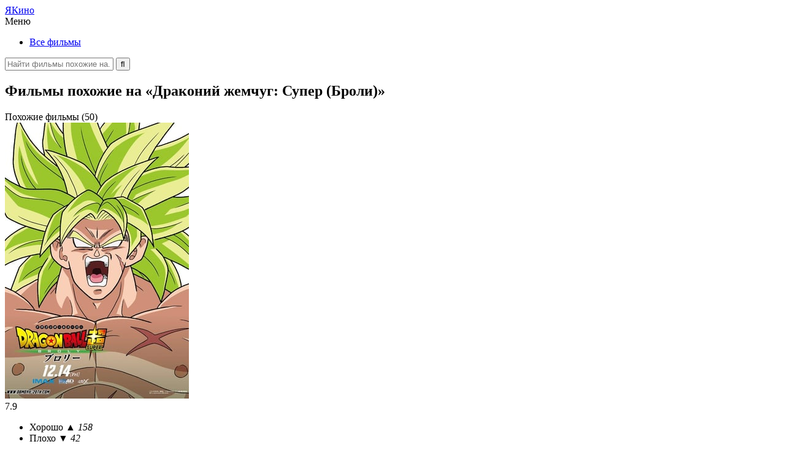

--- FILE ---
content_type: text/html; charset=UTF-8
request_url: https://yakino.ru/dragon-ball-super-broly-2018/
body_size: 9380
content:
<!DOCTYPE html><html lang="ru"><head><meta charset="UTF-8"><meta name="viewport" content="width=device-width, initial-scale=1.0"><link media="all" href="https://yakino.ru/wp-content/cache/autoptimize/css/autoptimize_38d83577de24eca2dc80de129da1a63d.css" rel="stylesheet" /><title>Драконий жемчуг: Супер (Броли) (2018) — похожие фильмы</title><meta name="description" content="Подборка из 50 фильмов, которые похожи на «Драконий жемчуг: Супер (Броли)». Выбери из списка интересный кинопроект с сюжетом, жанрами или актёрами, как в фильме «Dragon Ball Super: Broly»."><meta name="keywords" content="Драконий жемчуг: Супер (Броли), Dragon Ball Super: Broly, фильмы, похожие, наподобие, типа, подборка"><meta property="og:locale" content="ru_RU"><meta property="og:type" content="website"><meta property="og:title" content="Драконий жемчуг: Супер (Броли) (2018) — похожие фильмы"><meta property="og:description" content="Подборка из 50 фильмов, которые похожи на «Драконий жемчуг: Супер (Броли)». Выбери из списка интересный кинопроект с сюжетом, жанрами или актёрами, как в фильме «Dragon Ball Super: Broly»."><meta property="og:url" content="https://yakino.ru/dragon-ball-super-broly-2018/"><meta property="og:site_name" content="YaKino.ru"><meta property="og:image" content="https://yakino.ru/picture/dragon-ball-super-broly-2018.jpg"><meta name="twitter:card" content="summary"><meta name="twitter:title" content="Драконий жемчуг: Супер (Броли) (2018) — похожие фильмы"><meta name="twitter:description" content="Подборка из 50 фильмов, которые похожи на «Драконий жемчуг: Супер (Броли)». Выбери из списка интересный кинопроект с сюжетом, жанрами или актёрами, как в фильме «Dragon Ball Super: Broly»."><meta name="twitter:image" content="https://yakino.ru/picture/dragon-ball-super-broly-2018.jpg"><meta name="yandex-verification" content="676995232c18c51d"><meta name="google-site-verification" content="9zTGodUSFicoN50Ua3H_xi5eQS2OxSCLxnYnrvTb4mI"><link rel="canonical" href="https://yakino.ru/dragon-ball-super-broly-2018/"><link rel="shortcut icon" href="https://yakino.ru/wp-content/themes/yakino/favicon.ico"> <script src="//yastatic.net/es5-shims/0.0.2/es5-shims.min.js"></script> <script src="//yastatic.net/share2/share.js"></script> </head><body><header id="header"><div class="header_logo"> <a href="https://yakino.ru" title="На главную">Я<span>Кино</span></a></div><div class="header_wrap"><nav class="header_menu"><div> <span>Меню</span><ul><li class="i1"><a href="https://yakino.ru/genre/all/">Все фильмы</a></li></ul></div></nav><div class="header_search"><form method="get" action="/index.php"> <label> <input type="text" name="s" value="" placeholder="Найти фильмы похожие на..." autocomplete="off"> </label> <input type="submit" value="&#xf002" title="Отправить поисковый запрос"></form></div></div><div class="header_mobile"></div></header><div id="wrapper"><div id="content"><div class="content"><article class="content_movie" itemscope itemtype="https://schema.org/Movie"><div class="content_movie_title"><h1>Фильмы похожие на «Драконий жемчуг: Супер (Броли)»</h1><div><span data-action="similar">Похожие фильмы (50)</span></div></div><div class="content_movie_metas"><div> <img src="https://yakino.ru/picture/dragon-ball-super-broly-2018.jpg" alt="Драконий жемчуг: Супер (Броли)" title="Обложка фильма" itemprop="image"><div class="metas_rating" itemprop="aggregateRating" itemscope itemtype="http://schema.org/AggregateRating"><meta itemprop="worstRating" content="1"><meta itemprop="bestRating" content="10"><div title="Рейтинг фильма"> <span style="width: 79%;" itemprop="ratingValue">7.9</span></div><ul><li data-votes="yes" title="Советую посмотреть"><span>Хорошо <i>&#9650; 158</i></span></li><li data-votes="no" title="Не рекомендую"><span>Плохо <i>&#9660; 42</i></span></li></ul></div><div class="metas_datas"><ul><li class="i1">Премьера <span>13 декабря 2018</span></li><li class="i2">Язык <span>Японский</span></li><li class="i3">Время <span>01:41 / 101 мин</span></li><li class="i4">Рейтинг <span>PG</span></li><li class="i5">Бюджет <span>8 500 000 $</span></li><li class="i5">Сборы <span>89 617 139 $</span></li></ul></div></div></div><div class="content_movie_entry"><section><h2 itemprop="name">Драконий жемчуг: Супер (Броли)</h2> <i>2018, Dragon Ball Super: Broly</i><p itemprop="description">Земля мирная после Турнира Силы. Понимая, что во вселенных еще много сильных людей, которых предстоит увидеть, Гоку проводит все свои дни, тренируясь, чтобы достичь еще больших высот. Затем, однажды, Гоку и Вегета сталкиваются с саяном по имени Броли, которого они никогда раньше не видели. Сайяны, как предполагалось, были почти полностью уничтожены при разрушении Планеты Вегета, так что же этот делает на Земле? Это столкновение между тремя Saiyans, которые следовали за совершенно разными судьбами, превращается в грандиозную битву, и даже Frieza (возвращение из ада) оказывается втянутой в смесь.</p><p>Жанры: <a href="https://yakino.ru/genre/all/action/" itemprop="genre">Боевик</a> &bull; <a href="https://yakino.ru/genre/all/comedy/" itemprop="genre">Комедия</a> &bull; <a href="https://yakino.ru/genre/all/animation/" itemprop="genre">Мультфильм</a> &bull; <a href="https://yakino.ru/genre/all/adventure/" itemprop="genre">Приключения</a> &bull; <a href="https://yakino.ru/genre/all/science-fiction/" itemprop="genre">Фантастика</a> &bull; <a href="https://yakino.ru/genre/all/fantasy/" itemprop="genre">Фэнтези</a></p><h2>Смотреть трейлер онлайн</h2><div class="entry_trailer"> <iframe src="https://www.youtube.com/embed/FHgm89hKpXU" allowfullscreen itemprop="video"></iframe></div><div class="entry_keywords"><ul class="dragscroll"><li><a href="https://yakino.ru/topic/voskresenie/"><span>Воскресение</span></a></li><li><a href="https://yakino.ru/topic/inoplanetnaya-rasa/"><span>Инопланетная раса</span></a></li><li><a href="https://yakino.ru/topic/kosmicheskaya-bitva/"><span>Космическая битва</span></a></li><li><a href="https://yakino.ru/topic/transformacziya/"><span>Трансформация</span></a></li></ul></div></section><div class="ya-share2" data-services="vkontakte,facebook,odnoklassniki,moimir,twitter,telegram" data-counter=""></div></div><div class="content_movie_people"><div><nav> <b>Актёры</b><ul><li><a href="https://yakino.ru/actor/masako-nodzava/"><span>Масако Нодзава</span></a></li><li><a href="https://yakino.ru/actor/ryo-horikava/"><span>Рё Хорикава</span></a></li><li><a href="https://yakino.ru/actor/bin-shimada/"><span>Бин Шимада</span></a></li><li><a href="https://yakino.ru/actor/ryusej-nakao/"><span>Рюсей Накао</span></a></li><li><a href="https://yakino.ru/actor/bandzhu-ginga/"><span>Банджу Гинга</span></a></li><li><a href="https://yakino.ru/actor/kaczuhisa-houki/"><span>Кацухиса Хоуки</span></a></li><li><a href="https://yakino.ru/actor/nana-midzuki/"><span>Нана Мидзуки</span></a></li><li><a href="https://yakino.ru/actor/naoko-vatanabe/"><span>Наоко Ватанабэ</span></a></li><li><a href="https://yakino.ru/actor/koiti-yamadera/"><span>Коити Ямадера</span></a></li><li><a href="https://yakino.ru/actor/toshio-furukava/"><span>Тошио Фурукава</span></a></li></ul> <b>Режиссёры</b><ul><li><a href="https://yakino.ru/director/taczuya-nagamine/"><span>Тацуя Нагамине</span></a></li></ul></nav><nav> <b>Продюсеры</b><ul><li><a href="https://yakino.ru/producer/norihiro-hayashida/"><span>Норихиро Хаяшида</span></a></li><li><a href="https://yakino.ru/producer/riuko-tominaga/"><span>Риуко Томинага</span></a></li></ul> <b>Композиторы</b><ul><li><a href="https://yakino.ru/composer/norihito-sumitomo/"><span>Норихито Сумитомо</span></a></li></ul></nav></div></div></article></div><div class="content"><div class="content_similar"><article class="content_similar_title" itemscope itemtype="https://schema.org/Article"><h2 itemprop="name">Похожие фильмы</h2><p itemprop="description">Подборка включает 50 фильмов похожие на «Драконий жемчуг: Супер (Броли)», которые упорядочены по степени похожести, составленной на основании множества критериев. Список содержит только самые интересные и подходящие кинофильмы, а их сюжет основан на таких темах, как воскресение, инопланетная раса, космическая битва и трансформация. Кроме того, в данной подборке можно найти кинопроекты с участием знаменитых актёров, среди которых Масако Нодзава, Рё Хорикава и Бин Шимада. Многие фильмы типа «Драконий жемчуг: Супер (Броли)» сняты в жанрах боевик, комедия и вышли на экраны до 2018 года. Некоторые были выпущены позже, а в качестве оригинального языка используется японский.</p></article><div class="content_similar_block"><div class="content_similar_movie"><div class="movie_order">01</div><figure><img src="https://yakino.ru/wp-content/cache/thumb/ed/93550894003c2ed_103x154.jpg" alt="Лего Фильм 2"></figure><div class="movie_rates"><div title="Степень похожести ~ 90%"><span style="width: 90%">90 %</span></div><ul><li> <span>Жанры</span> <small>6</small></li><li> <span>Сюжет</span> <small>0</small></li><li> <span>Актёры</span> <small>0</small></li><li> <span>Съёмка</span> <small>0</small></li></ul></div><div class="movie_entry"> <b><a href="https://yakino.ru/the-lego-movie-2-the-second-part-2019/">Лего Фильм 2 (2019)</a></b> <i>Боевик, Комедия, Мультфильм, Приключения</i> <span>7.1</span> <small data-remodal-target="movie" data-video="-e_ZlKDuub0">Смотреть трейлер</small></div></div><div class="content_similar_movie"><div class="movie_order">02</div><figure><img src="https://yakino.ru/wp-content/cache/thumb/49/d4e7bc357f3c549_103x154.jpg" alt="Джимми Нейтрон: Мальчик-гений"></figure><div class="movie_rates"><div title="Степень похожести ~ 90%"><span style="width: 90%">90 %</span></div><ul><li> <span>Жанры</span> <small>6</small></li><li> <span>Сюжет</span> <small>0</small></li><li> <span>Актёры</span> <small>0</small></li><li> <span>Съёмка</span> <small>0</small></li></ul></div><div class="movie_entry"> <b><a href="https://yakino.ru/jimmy-neutron-boy-genius-2001/">Джимми Нейтрон: Мальчик-гений (2001)</a></b> <i>Боевик, Комедия, Мультфильм, Приключения</i> <span>5.8</span> <small data-remodal-target="movie" data-video="Njf8U5SnM4w">Смотреть трейлер</small></div></div><div class="content_similar_movie"><div class="movie_order">03</div><figure><img src="https://yakino.ru/wp-content/cache/thumb/23/ed01ef7f0537223_103x154.jpg" alt="Yu-Gi-Oh! Фильм"></figure><div class="movie_rates"><div title="Степень похожести ~ 90%"><span style="width: 90%">90 %</span></div><ul><li> <span>Жанры</span> <small>6</small></li><li> <span>Сюжет</span> <small>0</small></li><li> <span>Актёры</span> <small>0</small></li><li> <span>Съёмка</span> <small>0</small></li></ul></div><div class="movie_entry"> <b><a href="https://yakino.ru/yu-gi-oh-the-movie-2004/">Yu-Gi-Oh! Фильм (2004)</a></b> <i>Боевик, Комедия, Мультфильм, Приключения</i> <span>5.8</span> <small data-remodal-target="movie" data-video="BDb5Q3zskv8">Смотреть трейлер</small></div></div><div class="content_similar_movie"><div class="movie_order">04</div><figure><img src="https://yakino.ru/wp-content/cache/thumb/04/8b82533d4e1f504_103x154.jpg" alt="Обезьянья кость"></figure><div class="movie_rates"><div title="Степень похожести ~ 90%"><span style="width: 90%">90 %</span></div><ul><li> <span>Жанры</span> <small>6</small></li><li> <span>Сюжет</span> <small>0</small></li><li> <span>Актёры</span> <small>0</small></li><li> <span>Съёмка</span> <small>0</small></li></ul></div><div class="movie_entry"> <b><a href="https://yakino.ru/monkeybone-2001/">Обезьянья кость (2001)</a></b> <i>Боевик, Комедия, Мультфильм, Приключения</i> <span>4.5</span> <small data-remodal-target="movie" data-video="t1K66rwhw48">Смотреть трейлер</small></div></div><div class="content_similar_movie"><div class="movie_order">05</div><figure><img src="https://yakino.ru/wp-content/cache/thumb/ec/2cc96c4a8f9bbec_103x154.jpg" alt="Dragon Ball: Йо! Сон Гоку и его друзья возвращаются!"></figure><div class="movie_rates"><div title="Степень похожести ~ 84%"><span style="width: 84%">84 %</span></div><ul><li> <span>Жанры</span> <small>4</small></li><li> <span>Сюжет</span> <small>0</small></li><li> <span>Актёры</span> <small>4</small></li><li> <span>Съёмка</span> <small>0</small></li></ul></div><div class="movie_entry"> <b><a href="https://yakino.ru/dragon-ball-yo-son-goku-and-his-friends-return-2008/">Dragon Ball: Йо! Сон Гоку и его друзья возвращаются! (2008)</a></b> <i>Боевик, Мультфильм, Приключения, Фантастика</i> <span>6.4</span></div></div><div class="content_similar_movie"><div class="movie_order">06</div><figure><img src="https://yakino.ru/wp-content/cache/thumb/bb/1bd014331477dbb_103x154.jpg" alt="劇場版 NARUTO -ナルト- 疾風伝 火の意志を継ぐ者"></figure><div class="movie_rates"><div title="Степень похожести ~ 81%"><span style="width: 81%">81 %</span></div><ul><li> <span>Жанры</span> <small>5</small></li><li> <span>Сюжет</span> <small>0</small></li><li> <span>Актёры</span> <small>1</small></li><li> <span>Съёмка</span> <small>0</small></li></ul></div><div class="movie_entry"> <b><a href="https://yakino.ru/naruto-shippuden-the-movie-inheritors-of-the-will-of-fire-2009/">劇場版 NARUTO -ナルト- 疾風伝 火の意志を継ぐ者 (2009)</a></b> <i>Боевик, Драма, Комедия, Мультфильм</i> <span>7.4</span></div></div><div class="content_similar_movie"><div class="movie_order">07</div><figure><img src="https://yakino.ru/wp-content/cache/thumb/64/9fd5039246cb064_103x154.jpg" alt="Драконий жемчуг Зет: Возрождение «Ф»"></figure><div class="movie_rates"><div title="Степень похожести ~ 78%"><span style="width: 78%">78 %</span></div><ul><li> <span>Жанры</span> <small>4</small></li><li> <span>Сюжет</span> <small>0</small></li><li> <span>Актёры</span> <small>3</small></li><li> <span>Съёмка</span> <small>0</small></li></ul></div><div class="movie_entry"> <b><a href="https://yakino.ru/dragon-ball-z-resurrection-f-2015/">Драконий жемчуг Зет: Возрождение «Ф» (2015)</a></b> <i>Боевик, Мультфильм, Приключения, Фэнтези</i> <span>6.8</span> <small data-remodal-target="movie" data-video="WiONylGn8Xw">Смотреть трейлер</small></div></div><div class="content_similar_movie"><div class="movie_order">08</div><figure><img src="https://yakino.ru/wp-content/cache/thumb/9c/34ad2b3025a469c_103x154.jpg" alt="Наруто 2: Великая битва"></figure><div class="movie_rates"><div title="Степень похожести ~ 75%"><span style="width: 75%">75 %</span></div><ul><li> <span>Жанры</span> <small>5</small></li><li> <span>Сюжет</span> <small>0</small></li><li> <span>Актёры</span> <small>0</small></li><li> <span>Съёмка</span> <small>0</small></li></ul></div><div class="movie_entry"> <b><a href="https://yakino.ru/naruto-the-movie-legend-of-the-stone-of-gelel-2005/">Наруто 2: Великая битва (2005)</a></b> <i>Драма, Комедия, Мультфильм, Приключения</i> <span>6.6</span></div></div><div class="content_similar_movie"><div class="movie_order">09</div><figure><img src="https://yakino.ru/wp-content/cache/thumb/db/1776ab5ac9d81db_103x154.jpg" alt="Fairy Tail: Dragon Cry"></figure><div class="movie_rates"><div title="Степень похожести ~ 75%"><span style="width: 75%">75 %</span></div><ul><li> <span>Жанры</span> <small>5</small></li><li> <span>Сюжет</span> <small>0</small></li><li> <span>Актёры</span> <small>0</small></li><li> <span>Съёмка</span> <small>0</small></li></ul></div><div class="movie_entry"> <b><a href="https://yakino.ru/fairy-tail-dragon-cry-2017/">Fairy Tail: Dragon Cry (2017)</a></b> <i>Боевик, Комедия, Мультфильм, Приключения</i> <span>6.6</span> <small data-remodal-target="movie" data-video="CUBIDu3OHlM">Смотреть трейлер</small></div></div><div class="content_similar_movie"><div class="movie_order">10</div><figure><img src="https://yakino.ru/wp-content/cache/thumb/c9/19bc2fcf3f56ac9_103x154.jpg" alt="Люпен III: Тайна Мамо"></figure><div class="movie_rates"><div title="Степень похожести ~ 75%"><span style="width: 75%">75 %</span></div><ul><li> <span>Жанры</span> <small>5</small></li><li> <span>Сюжет</span> <small>0</small></li><li> <span>Актёры</span> <small>0</small></li><li> <span>Съёмка</span> <small>0</small></li></ul></div><div class="movie_entry"> <b><a href="https://yakino.ru/lupin-the-third-the-secret-of-mamo-1978/">Люпен III: Тайна Мамо (1978)</a></b> <i>Боевик, Комедия, Криминал, Мультфильм</i> <span>7.6</span></div></div><div class="content_similar_movie"><div class="movie_order">11</div><figure><img src="https://yakino.ru/wp-content/cache/thumb/9b/30754ad72d5b29b_103x154.jpg" alt="Храбрая сердцем"></figure><div class="movie_rates"><div title="Степень похожести ~ 75%"><span style="width: 75%">75 %</span></div><ul><li> <span>Жанры</span> <small>5</small></li><li> <span>Сюжет</span> <small>0</small></li><li> <span>Актёры</span> <small>0</small></li><li> <span>Съёмка</span> <small>0</small></li></ul></div><div class="movie_entry"> <b><a href="https://yakino.ru/brave-2012/">Храбрая сердцем (2012)</a></b> <i>Боевик, Комедия, Мультфильм, Приключения</i> <span>7.4</span> <small data-remodal-target="movie" data-video="Bb_hW7rV5s8">Смотреть трейлер</small></div></div><div class="content_similar_movie"><div class="movie_order">12</div><figure><img src="https://yakino.ru/wp-content/cache/thumb/ab/a79cb847e8a9bab_103x154.jpg" alt="Таинственные люди"></figure><div class="movie_rates"><div title="Степень похожести ~ 75%"><span style="width: 75%">75 %</span></div><ul><li> <span>Жанры</span> <small>5</small></li><li> <span>Сюжет</span> <small>0</small></li><li> <span>Актёры</span> <small>0</small></li><li> <span>Съёмка</span> <small>0</small></li></ul></div><div class="movie_entry"> <b><a href="https://yakino.ru/mystery-men-1999/">Таинственные люди (1999)</a></b> <i>Боевик, Комедия, Приключения, Фантастика</i> <span>6.1</span> <small data-remodal-target="movie" data-video="Ozuwh-ofXK8">Смотреть трейлер</small></div></div><div class="content_similar_movie"><div class="movie_order">13</div><figure><img src="https://yakino.ru/wp-content/cache/thumb/f8/53196ec3e17f2f8_103x154.jpg" alt="Как приручить дракона 2"></figure><div class="movie_rates"><div title="Степень похожести ~ 75%"><span style="width: 75%">75 %</span></div><ul><li> <span>Жанры</span> <small>5</small></li><li> <span>Сюжет</span> <small>0</small></li><li> <span>Актёры</span> <small>0</small></li><li> <span>Съёмка</span> <small>0</small></li></ul></div><div class="movie_entry"> <b><a href="https://yakino.ru/how-to-train-your-dragon-2-2014/">Как приручить дракона 2 (2014)</a></b> <i>Боевик, Комедия, Мультфильм, Приключения</i> <span>8.0</span> <small data-remodal-target="movie" data-video="XNg0WZWBS1g">Смотреть трейлер</small></div></div><div class="content_similar_movie"><div class="movie_order">14</div><figure><img src="https://yakino.ru/wp-content/cache/thumb/96/7f6369a80011e96_103x154.jpg" alt="Предвестники бури"></figure><div class="movie_rates"><div title="Степень похожести ~ 75%"><span style="width: 75%">75 %</span></div><ul><li> <span>Жанры</span> <small>5</small></li><li> <span>Сюжет</span> <small>0</small></li><li> <span>Актёры</span> <small>0</small></li><li> <span>Съёмка</span> <small>0</small></li></ul></div><div class="movie_entry"> <b><a href="https://yakino.ru/thunderbirds-2004/">Предвестники бури (2004)</a></b> <i>Боевик, Комедия, Приключения, Семейный</i> <span>4.8</span> <small data-remodal-target="movie" data-video="lGOwT8goZZY">Смотреть трейлер</small></div></div><div class="content_similar_movie"><div class="movie_order">15</div><figure><img src="https://yakino.ru/wp-content/cache/thumb/db/f1f2a0e92a93bdb_103x154.jpg" alt="Маленький вампир"></figure><div class="movie_rates"><div title="Степень похожести ~ 75%"><span style="width: 75%">75 %</span></div><ul><li> <span>Жанры</span> <small>5</small></li><li> <span>Сюжет</span> <small>0</small></li><li> <span>Актёры</span> <small>0</small></li><li> <span>Съёмка</span> <small>0</small></li></ul></div><div class="movie_entry"> <b><a href="https://yakino.ru/the-little-vampire-3d-2017/">Маленький вампир (2017)</a></b> <i>Комедия, Мультфильм, Приключения, Семейный</i> <span>7.1</span> <small data-remodal-target="movie" data-video="UyOgeLN_u4M">Смотреть трейлер</small></div></div><div class="content_similar_movie"><div class="movie_order">16</div><figure><img src="https://yakino.ru/wp-content/cache/thumb/81/d508bc6aa320c81_103x154.jpg" alt="Махнем на Луну!"></figure><div class="movie_rates"><div title="Степень похожести ~ 75%"><span style="width: 75%">75 %</span></div><ul><li> <span>Жанры</span> <small>5</small></li><li> <span>Сюжет</span> <small>0</small></li><li> <span>Актёры</span> <small>0</small></li><li> <span>Съёмка</span> <small>0</small></li></ul></div><div class="movie_entry"> <b><a href="https://yakino.ru/space-chicken-2017/">Махнем на Луну! (2017)</a></b> <i>Боевик, Комедия, Мультфильм, Приключения</i> <span>6.1</span> <small data-remodal-target="movie" data-video="cIHR_Bqdgdk">Смотреть трейлер</small></div></div><div class="content_similar_movie"><div class="movie_order">17</div><figure><img src="https://yakino.ru/wp-content/cache/thumb/ac/ec0990aecf94fac_103x154.jpg" alt="Гномы в доме"></figure><div class="movie_rates"><div title="Степень похожести ~ 75%"><span style="width: 75%">75 %</span></div><ul><li> <span>Жанры</span> <small>5</small></li><li> <span>Сюжет</span> <small>0</small></li><li> <span>Актёры</span> <small>0</small></li><li> <span>Съёмка</span> <small>0</small></li></ul></div><div class="movie_entry"> <b><a href="https://yakino.ru/gnome-alone-2017/">Гномы в доме (2017)</a></b> <i>Комедия, Мультфильм, Приключения, Семейный</i> <span>6.4</span> <small data-remodal-target="movie" data-video="XlHMev4cDqI">Смотреть трейлер</small></div></div><div class="content_similar_movie"><div class="movie_order">18</div><figure><img src="https://yakino.ru/wp-content/cache/thumb/42/80249facdb55942_103x154.jpg" alt="Черепашки-ниндзя 3"></figure><div class="movie_rates"><div title="Степень похожести ~ 75%"><span style="width: 75%">75 %</span></div><ul><li> <span>Жанры</span> <small>5</small></li><li> <span>Сюжет</span> <small>0</small></li><li> <span>Актёры</span> <small>0</small></li><li> <span>Съёмка</span> <small>0</small></li></ul></div><div class="movie_entry"> <b><a href="https://yakino.ru/teenage-mutant-ninja-turtles-iii-1993/">Черепашки-ниндзя 3 (1993)</a></b> <i>Боевик, Комедия, Приключения, Семейный</i> <span>5.4</span> <small data-remodal-target="movie" data-video="KaZRDXg-xB8">Смотреть трейлер</small></div></div><div class="content_similar_movie"><div class="movie_order">19</div><figure><img src="https://yakino.ru/wp-content/cache/thumb/c7/4a16f048a9ffac7_103x154.jpg" alt="PsyBorgs"></figure><div class="movie_rates"><div title="Степень похожести ~ 75%"><span style="width: 75%">75 %</span></div><ul><li> <span>Жанры</span> <small>5</small></li><li> <span>Сюжет</span> <small>0</small></li><li> <span>Актёры</span> <small>0</small></li><li> <span>Съёмка</span> <small>0</small></li></ul></div><div class="movie_entry"> <b><a href="https://yakino.ru/the-psyborgs-2019/">PsyBorgs (2019)</a></b> <i>Боевик, Комедия, Приключения, Фантастика</i> <span>4.0</span> <small data-remodal-target="movie" data-video="ppARrM2tB_8">Смотреть трейлер</small></div></div><div class="content_similar_movie"><div class="movie_order">20</div><figure><img src="https://yakino.ru/wp-content/cache/thumb/f5/999c66887b099f5_103x154.jpg" alt="Человек-паук: Через вселенные"></figure><div class="movie_rates"><div title="Степень похожести ~ 75%"><span style="width: 75%">75 %</span></div><ul><li> <span>Жанры</span> <small>5</small></li><li> <span>Сюжет</span> <small>0</small></li><li> <span>Актёры</span> <small>0</small></li><li> <span>Съёмка</span> <small>0</small></li></ul></div><div class="movie_entry"> <b><a href="https://yakino.ru/spider-man-into-the-spider-verse-2018/">Человек-паук: Через вселенные (2018)</a></b> <i>Боевик, Комедия, Мультфильм, Приключения</i> <span>8.8</span> <small data-remodal-target="movie" data-video="2-ZHhEX_x0o">Смотреть трейлер</small></div></div><div class="content_similar_movie"><div class="movie_order">21</div><figure><img src="https://yakino.ru/wp-content/cache/thumb/67/7d5d39280b6cd67_103x154.jpg" alt="Последняя фантазия"></figure><div class="movie_rates"><div title="Степень похожести ~ 75%"><span style="width: 75%">75 %</span></div><ul><li> <span>Жанры</span> <small>5</small></li><li> <span>Сюжет</span> <small>0</small></li><li> <span>Актёры</span> <small>0</small></li><li> <span>Съёмка</span> <small>0</small></li></ul></div><div class="movie_entry"> <b><a href="https://yakino.ru/final-fantasy-the-spirits-within-2001/">Последняя фантазия (2001)</a></b> <i>Боевик, Мультфильм, Приключения, Триллер</i> <span>6.4</span> <small data-remodal-target="movie" data-video="wWA71h4BN4E">Смотреть трейлер</small></div></div><div class="content_similar_movie"><div class="movie_order">22</div><figure><img src="https://yakino.ru/wp-content/cache/thumb/26/997305a1988ab26_103x154.jpg" alt="Стальной алхимик: Священная звезда Милоса"></figure><div class="movie_rates"><div title="Степень похожести ~ 75%"><span style="width: 75%">75 %</span></div><ul><li> <span>Жанры</span> <small>5</small></li><li> <span>Сюжет</span> <small>0</small></li><li> <span>Актёры</span> <small>0</small></li><li> <span>Съёмка</span> <small>0</small></li></ul></div><div class="movie_entry"> <b><a href="https://yakino.ru/fullmetal-alchemist-the-movie-the-sacred-star-of-milos-2011/">Стальной алхимик: Священная звезда Милоса (2011)</a></b> <i>Боевик, Мультфильм, Приключения, Фантастика</i> <span>7.0</span> <small data-remodal-target="movie" data-video="H2gf7PUw7Gc">Смотреть трейлер</small></div></div><div class="content_similar_movie"><div class="movie_order">23</div><figure><img src="https://yakino.ru/wp-content/cache/thumb/12/9648a5e44711412_103x154.jpg" alt="Мой герой Академия: два героя"></figure><div class="movie_rates"><div title="Степень похожести ~ 75%"><span style="width: 75%">75 %</span></div><ul><li> <span>Жанры</span> <small>5</small></li><li> <span>Сюжет</span> <small>0</small></li><li> <span>Актёры</span> <small>0</small></li><li> <span>Съёмка</span> <small>0</small></li></ul></div><div class="movie_entry"> <b><a href="https://yakino.ru/my-hero-academia-two-heroes-2018/">Мой герой Академия: два героя (2018)</a></b> <i>Боевик, Комедия, Мультфильм, Приключения</i> <span>8.8</span></div></div><div class="content_similar_movie"><div class="movie_order">24</div><figure><img src="https://yakino.ru/wp-content/cache/thumb/ac/5d27cfe53ef82ac_103x154.jpg" alt="Мастера меча онлайн: Порядковый ранг"></figure><div class="movie_rates"><div title="Степень похожести ~ 75%"><span style="width: 75%">75 %</span></div><ul><li> <span>Жанры</span> <small>5</small></li><li> <span>Сюжет</span> <small>0</small></li><li> <span>Актёры</span> <small>0</small></li><li> <span>Съёмка</span> <small>0</small></li></ul></div><div class="movie_entry"> <b><a href="https://yakino.ru/sword-art-online-the-movie-ordinal-scale-2017/">Мастера меча онлайн: Порядковый ранг (2017)</a></b> <i>Боевик, Мелодрама, Мультфильм, Приключения</i> <span>8.1</span> <small data-remodal-target="movie" data-video="9ygWtIjenoI">Смотреть трейлер</small></div></div><div class="content_similar_movie"><div class="movie_order">25</div><figure><img src="https://yakino.ru/wp-content/cache/thumb/95/169cf7936862195_103x154.jpg" alt="Солдатики"></figure><div class="movie_rates"><div title="Степень похожести ~ 75%"><span style="width: 75%">75 %</span></div><ul><li> <span>Жанры</span> <small>5</small></li><li> <span>Сюжет</span> <small>0</small></li><li> <span>Актёры</span> <small>0</small></li><li> <span>Съёмка</span> <small>0</small></li></ul></div><div class="movie_entry"> <b><a href="https://yakino.ru/small-soldiers-1998/">Солдатики (1998)</a></b> <i>Боевик, Комедия, Приключения, Фантастика</i> <span>6.6</span> <small data-remodal-target="movie" data-video="YwIt5wagRsg">Смотреть трейлер</small></div></div><div class="content_similar_movie"><div class="movie_order">26</div><figure><img src="https://yakino.ru/wp-content/cache/thumb/84/259aae7cd890f84_103x154.jpg" alt="Драконий жемчуг Зет 8: Легендарный Броли"></figure><div class="movie_rates"><div title="Степень похожести ~ 75%"><span style="width: 75%">75 %</span></div><ul><li> <span>Жанры</span> <small>3</small></li><li> <span>Сюжет</span> <small>0</small></li><li> <span>Актёры</span> <small>5</small></li><li> <span>Съёмка</span> <small>0</small></li></ul></div><div class="movie_entry"> <b><a href="https://yakino.ru/dragon-ball-z-broly-the-legendary-super-saiyan-1993/">Драконий жемчуг Зет 8: Легендарный Броли (1993)</a></b> <i>Мультфильм, Приключения, Семейный, Фантастика</i> <span>7.6</span> <small data-remodal-target="movie" data-video="61dVyIHK0NM">Смотреть трейлер</small></div></div><div class="content_similar_movie"><div class="movie_order">27</div><figure><img src="https://yakino.ru/wp-content/cache/thumb/3f/9a342a8a8e2953f_103x154.jpg" alt="Тяжёлый металл 2000"></figure><div class="movie_rates"><div title="Степень похожести ~ 75%"><span style="width: 75%">75 %</span></div><ul><li> <span>Жанры</span> <small>5</small></li><li> <span>Сюжет</span> <small>0</small></li><li> <span>Актёры</span> <small>0</small></li><li> <span>Съёмка</span> <small>0</small></li></ul></div><div class="movie_entry"> <b><a href="https://yakino.ru/heavy-metal-2000-2000/">Тяжёлый металл 2000 (2000)</a></b> <i>Боевик, Мультфильм, Приключения, Фантастика</i> <span>6.1</span> <small data-remodal-target="movie" data-video="HLXlHwwDN_4">Смотреть трейлер</small></div></div><div class="content_similar_movie"><div class="movie_order">28</div><figure><img src="https://yakino.ru/wp-content/cache/thumb/67/68eaf6af7a92667_103x154.jpg" alt="Железное небо: Грядущая раса"></figure><div class="movie_rates"><div title="Степень похожести ~ 75%"><span style="width: 75%">75 %</span></div><ul><li> <span>Жанры</span> <small>5</small></li><li> <span>Сюжет</span> <small>0</small></li><li> <span>Актёры</span> <small>0</small></li><li> <span>Съёмка</span> <small>0</small></li></ul></div><div class="movie_entry"> <b><a href="https://yakino.ru/iron-sky-the-coming-race-2019/">Железное небо: Грядущая раса (2019)</a></b> <i>Боевик, Комедия, Приключения, Фантастика</i> <span>5.2</span> <small data-remodal-target="movie" data-video="IxGcgLmvHnQ">Смотреть трейлер</small></div></div><div class="content_similar_movie"><div class="movie_order">29</div><figure><img src="https://yakino.ru/wp-content/cache/thumb/d3/87bea8d16fd2ed3_103x154.jpg" alt="Сказка о хвосте феи: Жрица Жар-птицы"></figure><div class="movie_rates"><div title="Степень похожести ~ 75%"><span style="width: 75%">75 %</span></div><ul><li> <span>Жанры</span> <small>5</small></li><li> <span>Сюжет</span> <small>0</small></li><li> <span>Актёры</span> <small>0</small></li><li> <span>Съёмка</span> <small>0</small></li></ul></div><div class="movie_entry"> <b><a href="https://yakino.ru/fairy-tail-the-movie-phoenix-priestess-2012/">Сказка о хвосте феи: Жрица Жар-птицы (2012)</a></b> <i>Боевик, Комедия, Мультфильм, Приключения</i> <span>7.2</span> <small data-remodal-target="movie" data-video="nPv741YW3tk">Смотреть трейлер</small></div></div><div class="content_similar_movie"><div class="movie_order">30</div><figure><img src="https://yakino.ru/wp-content/cache/thumb/81/9f84ee28c341481_103x154.jpg" alt="One Piece Эпизод Веселого: Сказка об еще одном друге"></figure><div class="movie_rates"><div title="Степень похожести ~ 75%"><span style="width: 75%">75 %</span></div><ul><li> <span>Жанры</span> <small>5</small></li><li> <span>Сюжет</span> <small>0</small></li><li> <span>Актёры</span> <small>0</small></li><li> <span>Съёмка</span> <small>0</small></li></ul></div><div class="movie_entry"> <b><a href="https://yakino.ru/one-piece-episode-of-merry-the-tale-of-one-more-friend-2013/">One Piece Эпизод Веселого: Сказка об еще одном друге (2013)</a></b> <i>Боевик, Драма, Комедия, Мультфильм</i> <span>7.8</span></div></div><div class="content_similar_movie"><div class="movie_order">31</div><figure><img src="https://yakino.ru/wp-content/cache/thumb/7f/98f3d9b9ec3e57f_103x154.jpg" alt="Геркулес в Нью-Йорке"></figure><div class="movie_rates"><div title="Степень похожести ~ 75%"><span style="width: 75%">75 %</span></div><ul><li> <span>Жанры</span> <small>5</small></li><li> <span>Сюжет</span> <small>0</small></li><li> <span>Актёры</span> <small>0</small></li><li> <span>Съёмка</span> <small>0</small></li></ul></div><div class="movie_entry"> <b><a href="https://yakino.ru/hercules-in-new-york-1969/">Геркулес в Нью-Йорке (1969)</a></b> <i>Боевик, Комедия, Приключения, Фантастика</i> <span>4.0</span> <small data-remodal-target="movie" data-video="NMIJykfDluQ">Смотреть трейлер</small></div></div><div class="content_similar_movie"><div class="movie_order">32</div><figure><img src="https://yakino.ru/wp-content/cache/thumb/e8/a29f3153b6ec6e8_103x154.jpg" alt="Годзилла: Пожирающий планету"></figure><div class="movie_rates"><div title="Степень похожести ~ 75%"><span style="width: 75%">75 %</span></div><ul><li> <span>Жанры</span> <small>5</small></li><li> <span>Сюжет</span> <small>0</small></li><li> <span>Актёры</span> <small>0</small></li><li> <span>Съёмка</span> <small>0</small></li></ul></div><div class="movie_entry"> <b><a href="https://yakino.ru/godzilla-the-planet-eater-2018/">Годзилла: Пожирающий планету (2018)</a></b> <i>Боевик, Мультфильм, Приключения, Фантастика</i> <span>5.7</span> <small data-remodal-target="movie" data-video="ZkIe8xlfolU">Смотреть трейлер</small></div></div><div class="content_similar_movie"><div class="movie_order">33</div><figure><img src="https://yakino.ru/wp-content/cache/thumb/0e/716c295c576ac0e_103x154.jpg" alt="Ван-Пис (2000)"></figure><div class="movie_rates"><div title="Степень похожести ~ 75%"><span style="width: 75%">75 %</span></div><ul><li> <span>Жанры</span> <small>5</small></li><li> <span>Сюжет</span> <small>0</small></li><li> <span>Актёры</span> <small>0</small></li><li> <span>Съёмка</span> <small>0</small></li></ul></div><div class="movie_entry"> <b><a href="https://yakino.ru/one-piece-the-movie-2000/">Ван-Пис (2000) (2000)</a></b> <i>Боевик, Комедия, Мультфильм, Приключения</i> <span>7.1</span></div></div><div class="content_similar_movie"><div class="movie_order">34</div><figure><img src="https://yakino.ru/wp-content/cache/thumb/d5/c3e3ea6b887a2d5_103x154.jpg" alt="Несокрушимый Железный Человек"></figure><div class="movie_rates"><div title="Степень похожести ~ 75%"><span style="width: 75%">75 %</span></div><ul><li> <span>Жанры</span> <small>5</small></li><li> <span>Сюжет</span> <small>0</small></li><li> <span>Актёры</span> <small>0</small></li><li> <span>Съёмка</span> <small>0</small></li></ul></div><div class="movie_entry"> <b><a href="https://yakino.ru/the-invincible-iron-man-2007/">Несокрушимый Железный Человек (2007)</a></b> <i>Боевик, Мультфильм, Приключения, Фантастика</i> <span>5.7</span> <small data-remodal-target="movie" data-video="unzFkV17kj0">Смотреть трейлер</small></div></div><div class="content_similar_movie"><div class="movie_order">35</div><figure><img src="https://yakino.ru/wp-content/cache/thumb/b6/95cc866ccb5e0b6_103x154.jpg" alt="Юные титаны, вперед!"></figure><div class="movie_rates"><div title="Степень похожести ~ 75%"><span style="width: 75%">75 %</span></div><ul><li> <span>Жанры</span> <small>5</small></li><li> <span>Сюжет</span> <small>0</small></li><li> <span>Актёры</span> <small>0</small></li><li> <span>Съёмка</span> <small>0</small></li></ul></div><div class="movie_entry"> <b><a href="https://yakino.ru/teen-titans-go-to-the-movies-2018/">Юные титаны, вперед! (2018)</a></b> <i>Боевик, Комедия, Музыка, Мультфильм</i> <span>7.2</span> <small data-remodal-target="movie" data-video="2Goyayst0yk">Смотреть трейлер</small></div></div><div class="content_similar_movie"><div class="movie_order">36</div><figure><img src="https://yakino.ru/wp-content/cache/thumb/84/81857b625c18d84_103x154.jpg" alt="Шина — королева джунглей"></figure><div class="movie_rates"><div title="Степень похожести ~ 75%"><span style="width: 75%">75 %</span></div><ul><li> <span>Жанры</span> <small>5</small></li><li> <span>Сюжет</span> <small>0</small></li><li> <span>Актёры</span> <small>0</small></li><li> <span>Съёмка</span> <small>0</small></li></ul></div><div class="movie_entry"> <b><a href="https://yakino.ru/sheena-1984/">Шина — королева джунглей (1984)</a></b> <i>Боевик, Комедия, Приключения, Фантастика</i> <span>5.5</span> <small data-remodal-target="movie" data-video="9Vroml-GvR8">Смотреть трейлер</small></div></div><div class="content_similar_movie"><div class="movie_order">37</div><figure><img src="https://yakino.ru/wp-content/cache/thumb/8f/5d6abe0cdfe798f_103x154.jpg" alt="Аврил и поддельный мир"></figure><div class="movie_rates"><div title="Степень похожести ~ 75%"><span style="width: 75%">75 %</span></div><ul><li> <span>Жанры</span> <small>5</small></li><li> <span>Сюжет</span> <small>0</small></li><li> <span>Актёры</span> <small>0</small></li><li> <span>Съёмка</span> <small>0</small></li></ul></div><div class="movie_entry"> <b><a href="https://yakino.ru/april-and-the-extraordinary-world-2015/">Аврил и поддельный мир (2015)</a></b> <i>Комедия, Мультфильм, Приключения, Триллер</i> <span>7.1</span> <small data-remodal-target="movie" data-video="RC-9eya8Yso">Смотреть трейлер</small></div></div><div class="content_similar_movie"><div class="movie_order">38</div><figure><img src="https://yakino.ru/wp-content/cache/thumb/c7/95925a74f6a95c7_103x154.jpg" alt="Ди: Жажда крови"></figure><div class="movie_rates"><div title="Степень похожести ~ 75%"><span style="width: 75%">75 %</span></div><ul><li> <span>Жанры</span> <small>5</small></li><li> <span>Сюжет</span> <small>0</small></li><li> <span>Актёры</span> <small>0</small></li><li> <span>Съёмка</span> <small>0</small></li></ul></div><div class="movie_entry"> <b><a href="https://yakino.ru/vampire-hunter-d-bloodlust-2000/">Ди: Жажда крови (2000)</a></b> <i>Боевик, Мистика, Мультфильм, Приключения</i> <span>7.6</span> <small data-remodal-target="movie" data-video="LlL4AkStIcY">Смотреть трейлер</small></div></div><div class="content_similar_movie"><div class="movie_order">39</div><figure><img src="https://yakino.ru/wp-content/cache/thumb/40/dd885b44be34f40_103x154.jpg" alt="One Piece: Приключение в Небуландии"></figure><div class="movie_rates"><div title="Степень похожести ~ 75%"><span style="width: 75%">75 %</span></div><ul><li> <span>Жанры</span> <small>5</small></li><li> <span>Сюжет</span> <small>0</small></li><li> <span>Актёры</span> <small>0</small></li><li> <span>Съёмка</span> <small>0</small></li></ul></div><div class="movie_entry"> <b><a href="https://yakino.ru/one-piece-adventure-of-nebulandia-2015/">One Piece: Приключение в Небуландии (2015)</a></b> <i>Боевик, Комедия, Мультфильм, Приключения</i> <span>7.4</span></div></div><div class="content_similar_movie"><div class="movie_order">40</div><figure><img src="https://yakino.ru/wp-content/cache/thumb/78/0c5a70bff2a1978_103x154.jpg" alt="Лига справедливости: Парадокс источника конфликта"></figure><div class="movie_rates"><div title="Степень похожести ~ 75%"><span style="width: 75%">75 %</span></div><ul><li> <span>Жанры</span> <small>5</small></li><li> <span>Сюжет</span> <small>0</small></li><li> <span>Актёры</span> <small>0</small></li><li> <span>Съёмка</span> <small>0</small></li></ul></div><div class="movie_entry"> <b><a href="https://yakino.ru/justice-league-the-flashpoint-paradox-2013/">Лига справедливости: Парадокс источника конфликта (2013)</a></b> <i>Боевик, Мультфильм, Приключения, Фантастика</i> <span>7.9</span> <small data-remodal-target="movie" data-video="xe0JiobQ98o">Смотреть трейлер</small></div></div><div class="content_similar_movie"><div class="movie_order">41</div><figure><img src="https://yakino.ru/wp-content/cache/thumb/9d/aeacaf94c54c99d_103x154.jpg" alt="Исток: Серебряновласый Агито"></figure><div class="movie_rates"><div title="Степень похожести ~ 75%"><span style="width: 75%">75 %</span></div><ul><li> <span>Жанры</span> <small>5</small></li><li> <span>Сюжет</span> <small>0</small></li><li> <span>Актёры</span> <small>0</small></li><li> <span>Съёмка</span> <small>0</small></li></ul></div><div class="movie_entry"> <b><a href="https://yakino.ru/origin-spirits-of-the-past-2006/">Исток: Серебряновласый Агито (2006)</a></b> <i>Боевик, Драма, Мелодрама, Мультфильм</i> <span>7.0</span> <small data-remodal-target="movie" data-video="0obOcIepl3M">Смотреть трейлер</small></div></div><div class="content_similar_movie"><div class="movie_order">42</div><figure><img src="https://yakino.ru/wp-content/cache/thumb/cc/33f3a40001f62cc_103x154.jpg" alt="Бэтмен: Тайна Бэтвумен"></figure><div class="movie_rates"><div title="Степень похожести ~ 75%"><span style="width: 75%">75 %</span></div><ul><li> <span>Жанры</span> <small>5</small></li><li> <span>Сюжет</span> <small>0</small></li><li> <span>Актёры</span> <small>0</small></li><li> <span>Съёмка</span> <small>0</small></li></ul></div><div class="movie_entry"> <b><a href="https://yakino.ru/batman-mystery-of-the-batwoman-2003/">Бэтмен: Тайна Бэтвумен (2003)</a></b> <i>Боевик, Мультфильм, Приключения, Семейный</i> <span>7.0</span> <small data-remodal-target="movie" data-video="Y4S--kVjUPY">Смотреть трейлер</small></div></div><div class="content_similar_movie"><div class="movie_order">43</div><figure><img src="https://yakino.ru/wp-content/cache/thumb/e0/a65653ae00f2fe0_103x154.jpg" alt="Покемон: Детектив Пикачу"></figure><div class="movie_rates"><div title="Степень похожести ~ 75%"><span style="width: 75%">75 %</span></div><ul><li> <span>Жанры</span> <small>5</small></li><li> <span>Сюжет</span> <small>0</small></li><li> <span>Актёры</span> <small>0</small></li><li> <span>Съёмка</span> <small>0</small></li></ul></div><div class="movie_entry"> <b><a href="https://yakino.ru/pok-mon-detective-pikachu-2019/">Покемон: Детектив Пикачу (2019)</a></b> <i>Боевик, Комедия, Мистика, Мультфильм</i> <span>7.3</span> <small data-remodal-target="movie" data-video="uLwvatcSqXs">Смотреть трейлер</small></div></div><div class="content_similar_movie"><div class="movie_order">44</div><figure><img src="https://yakino.ru/wp-content/cache/thumb/12/1fa6b3b6cbfc212_103x154.jpg" alt="Sword Art Online: дополнительное издание"></figure><div class="movie_rates"><div title="Степень похожести ~ 75%"><span style="width: 75%">75 %</span></div><ul><li> <span>Жанры</span> <small>5</small></li><li> <span>Сюжет</span> <small>0</small></li><li> <span>Актёры</span> <small>0</small></li><li> <span>Съёмка</span> <small>0</small></li></ul></div><div class="movie_entry"> <b><a href="https://yakino.ru/sword-art-online-extra-edition-2013/">Sword Art Online: дополнительное издание (2013)</a></b> <i>Боевик, Драма, Мелодрама, Мультфильм</i> <span>6.0</span></div></div><div class="content_similar_movie"><div class="movie_order">45</div><figure><img src="https://yakino.ru/wp-content/cache/thumb/97/31ad766c8fb0e97_103x154.jpg" alt="Супермен 3"></figure><div class="movie_rates"><div title="Степень похожести ~ 75%"><span style="width: 75%">75 %</span></div><ul><li> <span>Жанры</span> <small>5</small></li><li> <span>Сюжет</span> <small>0</small></li><li> <span>Актёры</span> <small>0</small></li><li> <span>Съёмка</span> <small>0</small></li></ul></div><div class="movie_entry"> <b><a href="https://yakino.ru/superman-iii-1983/">Супермен 3 (1983)</a></b> <i>Боевик, Комедия, Приключения, Фантастика</i> <span>5.5</span> <small data-remodal-target="movie" data-video="-7qo4Iy0ULk">Смотреть трейлер</small></div></div><div class="content_similar_movie"><div class="movie_order">46</div><figure><img src="https://yakino.ru/wp-content/cache/thumb/42/aaffb4633aa3742_103x154.jpg" alt="Охота на ангелов"></figure><div class="movie_rates"><div title="Степень похожести ~ 75%"><span style="width: 75%">75 %</span></div><ul><li> <span>Жанры</span> <small>5</small></li><li> <span>Сюжет</span> <small>0</small></li><li> <span>Актёры</span> <small>0</small></li><li> <span>Съёмка</span> <small>0</small></li></ul></div><div class="movie_entry"> <b><a href="https://yakino.ru/maximum-ride-2016/">Охота на ангелов (2016)</a></b> <i>Боевик, Комедия, Приключения, Триллер</i> <span>4.9</span> <small data-remodal-target="movie" data-video="0OW5hM_WJPc">Смотреть трейлер</small></div></div><div class="content_similar_movie"><div class="movie_order">47</div><figure><img src="https://yakino.ru/wp-content/cache/thumb/4b/459e9e4db56d34b_103x154.jpg" alt="Заботливые медвежата"></figure><div class="movie_rates"><div title="Степень похожести ~ 75%"><span style="width: 75%">75 %</span></div><ul><li> <span>Жанры</span> <small>5</small></li><li> <span>Сюжет</span> <small>0</small></li><li> <span>Актёры</span> <small>0</small></li><li> <span>Съёмка</span> <small>0</small></li></ul></div><div class="movie_entry"> <b><a href="https://yakino.ru/the-care-bears-movie-1985/">Заботливые медвежата (1985)</a></b> <i>Комедия, Мультфильм, Приключения, Семейный</i> <span>6.0</span> <small data-remodal-target="movie" data-video="gofUwrzVzWs">Смотреть трейлер</small></div></div><div class="content_similar_movie"><div class="movie_order">48</div><figure><img src="https://yakino.ru/wp-content/cache/thumb/12/7053adaa08aa612_103x154.jpg" alt="Огнедышащий"></figure><div class="movie_rates"><div title="Степень похожести ~ 75%"><span style="width: 75%">75 %</span></div><ul><li> <span>Жанры</span> <small>5</small></li><li> <span>Сюжет</span> <small>0</small></li><li> <span>Актёры</span> <small>0</small></li><li> <span>Съёмка</span> <small>0</small></li></ul></div><div class="movie_entry"> <b><a href="https://yakino.ru/firebreather-2010/">Огнедышащий (2010)</a></b> <i>Боевик, Мультфильм, Приключения, Семейный</i> <span>6.4</span> <small data-remodal-target="movie" data-video="Tdx1j80G0WM">Смотреть трейлер</small></div></div><div class="content_similar_movie"><div class="movie_order">49</div><figure><img src="https://yakino.ru/wp-content/cache/thumb/64/4b4275defb3f364_103x154.jpg" alt="Кот в сапогах"></figure><div class="movie_rates"><div title="Степень похожести ~ 75%"><span style="width: 75%">75 %</span></div><ul><li> <span>Жанры</span> <small>5</small></li><li> <span>Сюжет</span> <small>0</small></li><li> <span>Актёры</span> <small>0</small></li><li> <span>Съёмка</span> <small>0</small></li></ul></div><div class="movie_entry"> <b><a href="https://yakino.ru/puss-in-boots-2011/">Кот в сапогах (2011)</a></b> <i>Боевик, Комедия, Мультфильм, Приключения</i> <span>6.4</span> <small data-remodal-target="movie" data-video="2EYxI2aPDAQ">Смотреть трейлер</small></div></div><div class="content_similar_movie"><div class="movie_order">50</div><figure><img src="https://yakino.ru/wp-content/cache/thumb/60/ec2077871691660_103x154.jpg" alt="Последний акулий торнадо: Как раз вовремя"></figure><div class="movie_rates"><div title="Степень похожести ~ 75%"><span style="width: 75%">75 %</span></div><ul><li> <span>Жанры</span> <small>5</small></li><li> <span>Сюжет</span> <small>0</small></li><li> <span>Актёры</span> <small>0</small></li><li> <span>Съёмка</span> <small>0</small></li></ul></div><div class="movie_entry"> <b><a href="https://yakino.ru/the-last-sharknado-its-about-time-2018/">Последний акулий торнадо: Как раз вовремя (2018)</a></b> <i>Боевик, Комедия, Приключения, Триллер</i> <span>4.0</span> <small data-remodal-target="movie" data-video="QCoYXJ701WI">Смотреть трейлер</small></div></div></div></div></div><div class="remodal" role="dialog" data-remodal-id="movie"><div class="remodal_movie"></div> <span data-remodal-action="cancel" title="Закрыть окно"></span></div></div><footer id="footer"><div class="footer_share"><div class="ya-share2" data-services="vkontakte,facebook,odnoklassniki,moimir,twitter,telegram" data-counter=""></div> <span>Нашли интересный фильм?</span> <small>Поделитесь этой страницей с друзьями!</small></div><div class="footer_copy"> <span>&copy; 2019, YaKino.ru — сервис поиска фильмов.</span><div><small data-action="intop">Наверх</small></div></div></footer></div>  <script>(function(m,e,t,r,i,k,a){m[i]=m[i]||function(){(m[i].a=m[i].a||[]).push(arguments)};m[i].l=1*new Date();k=e.createElement(t),a=e.getElementsByTagName(t)[0],k.async=1,k.src=r,a.parentNode.insertBefore(k,a)})
(window,document,"script","https://mc.yandex.ru/metrika/tag.js","ym");ym(54085672,"init",{clickmap:true,trackLinks:true,accurateTrackBounce:true,webvisor:true});</script> <noscript><div><img src="https://mc.yandex.ru/watch/54085672" style="position:absolute; left:-9999px;" alt=""></div></noscript>  <script defer src="https://yakino.ru/wp-content/cache/autoptimize/js/autoptimize_7915bd46320223a65309d7ada558638e.js"></script></body></html>
<!-- Dynamic page generated in 0.109 seconds. -->
<!-- Cached page generated by WP-Super-Cache on 2026-01-31 20:11:30 -->

<!-- Compression = gzip -->